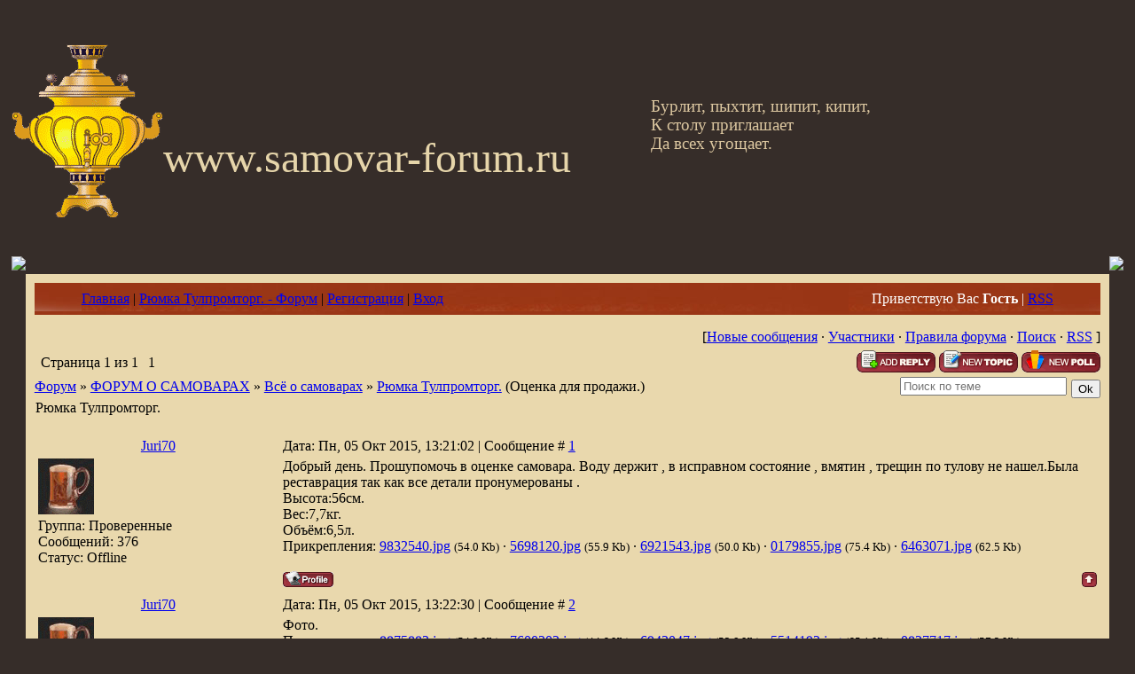

--- FILE ---
content_type: text/html; charset=UTF-8
request_url: https://www.samovar-forum.ru/forum/9-6795-1
body_size: 7615
content:
<!DOCTYPE html>
<html xmlns:o=""><head>

	<script type="text/javascript">new Image().src = "//counter.yadro.ru/hit;ucoznet?r"+escape(document.referrer)+(screen&&";s"+screen.width+"*"+screen.height+"*"+(screen.colorDepth||screen.pixelDepth))+";u"+escape(document.URL)+";"+Date.now();</script>
	<script type="text/javascript">new Image().src = "//counter.yadro.ru/hit;ucoz_desktop_ad?r"+escape(document.referrer)+(screen&&";s"+screen.width+"*"+screen.height+"*"+(screen.colorDepth||screen.pixelDepth))+";u"+escape(document.URL)+";"+Date.now();</script><title>Форум о самоварах</title><link href="https://www.samovar-forum.ru/favicon.ico" rel="shortcut icon">
<meta name="verify-v1" content="T8DlifaE+i5yX/FT0atajBKH59SbqM2Um+AD0d5o9pU=">
<meta name="msvalidate.01" content="77548C037A46FE5DBCC84C81D48C51F9">
<meta name="yandex-verification" content="766ce7b07378ff13">
<meta name="yandex-verification" content="4821c53a44f89856">
<meta http-equiv="content-type" content="text/html; charset=UTF-8">
<meta name="Description" content="Форум о самоварах">
<meta name="KeyWords" content="Общение на темы: история самовара, продажа и покупка, ремонт и реставрация, коллекционирование, пр."><link href="https://src.ucoz.net/src/css/811.css" rel="StyleSheet" type="text/css">
<meta name="GENERATOR" content="MSHTML 11.00.9600.19130">
<meta name="SKYPE_PARSING_HAS_FINISHED" id="skype_v3_tb_marker_id" content="metacontent">
<meta name="SKYPE_FRAMEID" content="UKSDOXEVME">
	<link rel="stylesheet" href="/.s/src/base.min.css" />
	<link rel="stylesheet" href="/.s/src/layer1.min.css" />

	<script src="/.s/src/jquery-1.12.4.min.js"></script>
	
	<script src="/.s/src/uwnd.min.js"></script>
	<script src="//s763.ucoz.net/cgi/uutils.fcg?a=uSD&ca=2&ug=999&isp=0&r=0.992002903126394"></script>
	<link rel="stylesheet" href="/.s/src/ulightbox/ulightbox.min.css" />
	<script src="/.s/src/ulightbox/ulightbox.min.js"></script>
	<script async defer src="https://www.google.com/recaptcha/api.js?onload=reCallback&render=explicit&hl=ru"></script>
	<script>
/* --- UCOZ-JS-DATA --- */
window.uCoz = {"mod":"fr","ssid":"523021342237200455254","site":{"id":"7adres","domain":"samovar-forum.ru","host":"adres.moy.su"},"uLightboxType":1,"country":"US","language":"ru","sign":{"7251":"Запрошенный контент не может быть загружен. Пожалуйста, попробуйте позже.","7254":"Изменить размер","5458":"Следующий","5255":"Помощник","7252":"Предыдущий","3125":"Закрыть","7253":"Начать слайд-шоу","7287":"Перейти на страницу с фотографией."},"module":"forum","layerType":1};
/* --- UCOZ-JS-CODE --- */

	function Insert(qmid, user, text ) {
		user = user.replace(/\[/g, '\\[').replace(/\]/g, '\\]');
		if ( !!text ) {
			qmid = qmid.replace(/[^0-9]/g, "");
			paste("[quote="+user+";"+qmid+"]"+text+"[/quote]\n", 0);
		} else {
			_uWnd.alert('Выделите текст для цитирования', '', {w:230, h:80, tm:3000});
		}
	}

	function paste(text, flag ) {
		if ( document.selection && flag ) {
			document.addform.message.focus();
			document.addform.document.selection.createRange().text = text;
		} else {
			document.addform.message.value += text;
		}
	}

	function get_selection( ) {
		if ( window.getSelection ) {
			selection = window.getSelection().toString();
		} else if ( document.getSelection ) {
			selection = document.getSelection();
		} else {
			selection = document.selection.createRange().text;
		}
	}

	function pdel(id, n ) {
		if ( confirm('Вы подтверждаете удаление?') ) {
			(window.pDelBut = document.getElementById('dbo' + id))
				&& (pDelBut.width = pDelBut.height = 13) && (pDelBut.src = '/.s/img/ma/m/i2.gif');
			_uPostForm('', {url:'/forum/9-6795-' + id + '-8-0-523021342237200455254', 't_pid': n});
		}
	}
function loginPopupForm(params = {}) { new _uWnd('LF', ' ', -250, -100, { closeonesc:1, resize:1 }, { url:'/index/40' + (params.urlParams ? '?'+params.urlParams : '') }) }
function reCallback() {
		$('.g-recaptcha').each(function(index, element) {
			element.setAttribute('rcid', index);
			
		if ($(element).is(':empty') && grecaptcha.render) {
			grecaptcha.render(element, {
				sitekey:element.getAttribute('data-sitekey'),
				theme:element.getAttribute('data-theme'),
				size:element.getAttribute('data-size')
			});
		}
	
		});
	}
	function reReset(reset) {
		reset && grecaptcha.reset(reset.previousElementSibling.getAttribute('rcid'));
		if (!reset) for (rel in ___grecaptcha_cfg.clients) grecaptcha.reset(rel);
	}
/* --- UCOZ-JS-END --- */
</script>

	<style>.UhideBlock{display:none; }</style><script type="text/javascript">if(['www.samovar-forum.ru','www.samovar-forum.ru'].indexOf(document.domain)<0)document.write('<meta http-equiv="refresh" content="0; url=https://www.samovar-forum.ru'+window.location.pathname+window.location.search+window.location.hash+'">');</script>
</head>
<body style='background: url("https://src.ucoz.net/t/995/1.jpg") rgb(54, 45, 41); margin: 0px; padding: 0px 1%;'>
<p>&nbsp;</p>
<div align="center">&nbsp;</div>
<div style="height: 239px;">
<div style="float: left;"><a href="https://www.samovar-forum.ru"><img alt="Home" src="/samovar.gif" border="0"></a> </div>
<div style="padding-top: 100px;"><span style="font: 36pt/normal Monotype Corsiva; color: rgb(230, 213, 170); font-size-adjust: none; font-stretch: normal;">www.samovar-forum.ru</span> <span style="left: 734px; top: 109px; color: rgb(220, 199, 160); line-height: 115%; font-family: Monotype Corsiva; font-size: 14pt; position: absolute;">Бурлит, пыхтит, шипит, кипит,<br>К столу приглашает<br>Да всех угощает. <o:p></o:p></span></div></div>
<table width="100%" border="0" cellspacing="0" cellpadding="0">
<tbody>
<tr>
<td width="10" height="10"><img src="https://src.ucoz.net/t/995/6.gif" border="0"></td>
<td style='background: url("https://src.ucoz.net/t/995/7.gif");'></td>
<td width="10" height="10"><img src="https://src.ucoz.net/t/995/8.gif" border="0"></td></tr>
<tr>
<td style='background: url("https://src.ucoz.net/t/995/9.gif");'></td>
<td style='background: url("https://src.ucoz.net/t/995/10.jpg") rgb(233, 216, 173); padding: 10px;'><!-- Header -->
<table width="100%" height="32" style='background: url("https://www.samovar-forum.ru/11.jpg") rgb(230, 93, 3);' border="0" cellspacing="0" cellpadding="0">
<tbody>
<tr>
<td width="53"><img src="https://www.samovar-forum.ru/12.jpg" border="0"></td>
<td class="topLink"><a title="Главная" href="https://www.samovar-forum.ru/">Главная</a> | <a title="Рюмка Тулпромторг. - Форум" href="/forum/">Рюмка Тулпромторг. - Форум</a>  | <a href="/index/3" title="Регистрация">Регистрация</a>  | <a href="javascript:;" rel="nofollow" onclick="loginPopupForm(); return false;" title="Вход">Вход</a></td>
<td align="right" class="topLink" style="color: rgb(255, 255, 255);">Приветствую Вас <b>Гость</b> | <a href="/forum/9-0-0-37">RSS</a></td>
<td width="53"><img src="https://www.samovar-forum.ru/13.jpg" border="0"></td></tr></tbody></table>
<div style="height: 10px;"></div><!-- /Header -->
<table width="100%" height="30" align="center" border="0" cellspacing="0" cellpadding="0">
<tbody>
<tr>
<td align="right">[<a class="fNavLink" href="/forum/0-0-1-34" rel="nofollow">Новые сообщения</a> · <a class="fNavLink" href="/forum/0-0-1-35" rel="nofollow">Участники</a> · <a class="fNavLink" href="/forum/0-0-0-36" rel="nofollow">Правила форума</a> · <a class="fNavLink" href="https://www.samovar-forum.ru/search" rel="nofollow">Поиск</a> · <a class="fNavLink" href="/forum/9-0-0-37" rel="nofollow">RSS</a> ]</td></tr></tbody></table>
		

		<table class="ThrTopButtonsTbl" border="0" width="100%" cellspacing="0" cellpadding="0">
			<tr class="ThrTopButtonsRow1">
				<td width="50%" class="ThrTopButtonsCl11">
	<ul class="switches switchesTbl forum-pages">
		<li class="pagesInfo">Страница <span class="curPage">1</span> из <span class="numPages">1</span></li>
		 <li class="switchActive">1</li> 
	</ul></td>
				<td align="right" class="frmBtns ThrTopButtonsCl12"><div id="frmButns83"><a href="javascript:;" rel="nofollow" onclick="_uWnd.alert('Необходима авторизация для данного действия. Войдите или зарегистрируйтесь.','',{w:230,h:80,tm:3000});return false;"><img alt="" style="margin:0;padding:0;border:0;" title="Ответить" src="/.s/img/fr/bt/32/t_reply.gif" /></a> <a href="javascript:;" rel="nofollow" onclick="_uWnd.alert('Необходима авторизация для данного действия. Войдите или зарегистрируйтесь.','',{w:230,h:80,tm:3000});return false;"><img alt="" style="margin:0;padding:0;border:0;" title="Новая тема" src="/.s/img/fr/bt/32/t_new.gif" /></a> <a href="javascript:;" rel="nofollow" onclick="_uWnd.alert('Необходима авторизация для данного действия. Войдите или зарегистрируйтесь.','',{w:230,h:80,tm:3000});return false;"><img alt="" style="margin:0;padding:0;border:0;" title="Новый опрос" src="/.s/img/fr/bt/32/t_poll.gif" /></a></div></td></tr>
			
		</table>
		
	<table class="ThrForumBarTbl" border="0" width="100%" cellspacing="0" cellpadding="0">
		<tr class="ThrForumBarRow1">
			<td class="forumNamesBar ThrForumBarCl11 breadcrumbs" style="padding-top:3px;padding-bottom:5px;">
				<a class="forumBar breadcrumb-item" href="/forum/">Форум</a>  <span class="breadcrumb-sep">&raquo;</span> <a class="forumBar breadcrumb-item" href="/forum/3">ФОРУМ О САМОВАРАХ</a> <span class="breadcrumb-sep">&raquo;</span> <a class="forumBar breadcrumb-item" href="/forum/9">Всё о самоварах</a> <span class="breadcrumb-sep">&raquo;</span> <a class="forumBarA" href="/forum/9-6795-1">Рюмка Тулпромторг.</a> <span class="thDescr">(Оценка для продажи.)</span></td><td class="ThrForumBarCl12" >
	
	<script>
	function check_search(form ) {
		if ( form.s.value.length < 3 ) {
			_uWnd.alert('Вы ввели слишком короткий поисковой запрос.', '', { w:230, h:80, tm:3000 })
			return false
		}
		return true
	}
	</script>
	<form id="thread_search_form" onsubmit="return check_search(this)" action="/forum/9-6795" method="GET">
		<input class="fastNav" type="submit" value="Ok" id="thread_search_button"><input type="text" name="s" value="" placeholder="Поиск по теме" id="thread_search_field"/>
	</form>
			</td></tr>
	</table>
		
		<div class="gDivLeft">
	<div class="gDivRight">
		<table class="gTable threadpage-posts-table" border="0" width="100%" cellspacing="1" cellpadding="0">
		<tr>
			<td class="gTableTop">
				<div style="float:right" class="gTopCornerRight"></div>
				<span class="forum-title">Рюмка Тулпромторг.</span>
				</td></tr><tr><td class="postSeparator"><div style="margin-bottom: 20px">
				<span style="display:none;" class="fpaping"></span>
			</div></td></tr><tr id="post55130"><td class="postFirst"><TABLE class=postTable cellSpacing=1 cellPadding=2 width="100%" border=0>
<TBODY>
<TR>
<TD class=postTdTop align=middle width="23%"><A class=postUser href="javascript://" onclick="emoticon('[b]Juri70[/b],');return false;">Juri70</A></TD>
<TD class=postTdTop>Дата: Пн, 05 Окт 2015, 13:21:02 | Сообщение # <a rel="nofollow" name="55130" class="postNumberLink" href="javascript:;" onclick="prompt('Прямая ссылка к сообщению', 'https://www.samovar-forum.ru/forum/9-6795-55130-16-1444040462'); return false;">1</a></TD></TR>
<TR>
<TD class=postTdInfo vAlign=top><IMG class=userAvatar title=Juri70 src="/avatar/35/8298-472375.gif" border=0> <div class="postRankName"></div><div class="postRankIco"></div>
<DIV class=postUserGroup>Группа: Проверенные</DIV>
<DIV class=numposts>Сообщений: <SPAN="UNP">376</SPAN></DIV>
<DIV class=statusBlock>Статус: <span class="statusOffline">Offline</span></DIV></TD>
<TD class=posttdMessage vAlign=top><span class="ucoz-forum-post" id="ucoz-forum-post-55130" edit-url="">Добрый день. Прошупомочь в оценке самовара. Воду держит , в исправном состояние , вмятин , трещин по тулову не нашел.Была реставрация так как все детали пронумерованы . <br /> Высота:56см. <br /> Вес:7,7кг. <br /> Объём:6,5л.</span> 
<DIV class=eAttach align=left>Прикрепления: 
						<span dir="ltr">
							<a class="entryAttach ulightbox" title="54.0 Kb" href="/_fr/67/9832540.jpg" target="_blank">9832540.jpg</a>
							<small class="entryAttachSize" >(54.0 Kb)</small>
						</span> &middot; 
						<span dir="ltr">
							<a class="entryAttach ulightbox" title="55.9 Kb" href="/_fr/67/5698120.jpg" target="_blank">5698120.jpg</a>
							<small class="entryAttachSize" >(55.9 Kb)</small>
						</span> &middot; 
						<span dir="ltr">
							<a class="entryAttach ulightbox" title="50.0 Kb" href="/_fr/67/6921543.jpg" target="_blank">6921543.jpg</a>
							<small class="entryAttachSize" >(50.0 Kb)</small>
						</span> &middot; 
						<span dir="ltr">
							<a class="entryAttach ulightbox" title="75.4 Kb" href="/_fr/67/0179855.jpg" target="_blank">0179855.jpg</a>
							<small class="entryAttachSize" >(75.4 Kb)</small>
						</span> &middot; 
						<span dir="ltr">
							<a class="entryAttach ulightbox" title="62.5 Kb" href="/_fr/67/6463071.jpg" target="_blank">6463071.jpg</a>
							<small class="entryAttachSize" >(62.5 Kb)</small>
						</span></DIV> </TD></TR>
<TR>
<TD class=postBottom align=middle> </td>
<TD class=postBottom>
<TABLE cellSpacing=0 cellPadding=0 width="100%" border=0>
<TBODY>
<TR>
<TD><a href="javascript:;" rel="nofollow" onclick="window.open('/index/8-2072', 'up2072', 'scrollbars=1,top=0,left=0,resizable=1,width=700,height=375'); return false;"><img alt="" style="margin:0;padding:0;border:0;" src="/.s/img/fr/bt/32/p_profile.gif" title="Профиль пользователя" /></a>    </TD>
<TD style="PADDING-RIGHT: 15px" align=right></TD>
<TD noWrap align=right width="2%"><a class="goOnTop" href="javascript:scroll(0,0);"><img alt="" style="margin:0;padding:0;border:0;" src="/.s/img/fr/bt/32/p_up.gif" title="Вверх" /></a></TD></TR></TBODY></TABLE></TD></TR></TBODY></TABLE></td></tr><tr id="post55131"><td class="postRest2"><TABLE class=postTable cellSpacing=1 cellPadding=2 width="100%" border=0>
<TBODY>
<TR>
<TD class=postTdTop align=middle width="23%"><A class=postUser href="javascript://" onclick="emoticon('[b]Juri70[/b],');return false;">Juri70</A></TD>
<TD class=postTdTop>Дата: Пн, 05 Окт 2015, 13:22:30 | Сообщение # <a rel="nofollow" name="55131" class="postNumberLink" href="javascript:;" onclick="prompt('Прямая ссылка к сообщению', 'https://www.samovar-forum.ru/forum/9-6795-55131-16-1444040550'); return false;">2</a></TD></TR>
<TR>
<TD class=postTdInfo vAlign=top><IMG class=userAvatar title=Juri70 src="/avatar/35/8298-472375.gif" border=0> <div class="postRankName"></div><div class="postRankIco"></div>
<DIV class=postUserGroup>Группа: Проверенные</DIV>
<DIV class=numposts>Сообщений: <SPAN="UNP">376</SPAN></DIV>
<DIV class=statusBlock>Статус: <span class="statusOffline">Offline</span></DIV></TD>
<TD class=posttdMessage vAlign=top><span class="ucoz-forum-post" id="ucoz-forum-post-55131" edit-url="">Фото.</span> 
<DIV class=eAttach align=left>Прикрепления: 
						<span dir="ltr">
							<a class="entryAttach ulightbox" title="54.9 Kb" href="/_fr/67/8875883.jpg" target="_blank">8875883.jpg</a>
							<small class="entryAttachSize" >(54.9 Kb)</small>
						</span> &middot; 
						<span dir="ltr">
							<a class="entryAttach ulightbox" title="44.6 Kb" href="/_fr/67/7600202.jpg" target="_blank">7600202.jpg</a>
							<small class="entryAttachSize" >(44.6 Kb)</small>
						</span> &middot; 
						<span dir="ltr">
							<a class="entryAttach ulightbox" title="53.8 Kb" href="/_fr/67/6943047.jpg" target="_blank">6943047.jpg</a>
							<small class="entryAttachSize" >(53.8 Kb)</small>
						</span> &middot; 
						<span dir="ltr">
							<a class="entryAttach ulightbox" title="65.1 Kb" href="/_fr/67/5514192.jpg" target="_blank">5514192.jpg</a>
							<small class="entryAttachSize" >(65.1 Kb)</small>
						</span> &middot; 
						<span dir="ltr">
							<a class="entryAttach ulightbox" title="57.2 Kb" href="/_fr/67/0827717.jpg" target="_blank">0827717.jpg</a>
							<small class="entryAttachSize" >(57.2 Kb)</small>
						</span></DIV> </TD></TR>
<TR>
<TD class=postBottom align=middle> </td>
<TD class=postBottom>
<TABLE cellSpacing=0 cellPadding=0 width="100%" border=0>
<TBODY>
<TR>
<TD><a href="javascript:;" rel="nofollow" onclick="window.open('/index/8-2072', 'up2072', 'scrollbars=1,top=0,left=0,resizable=1,width=700,height=375'); return false;"><img alt="" style="margin:0;padding:0;border:0;" src="/.s/img/fr/bt/32/p_profile.gif" title="Профиль пользователя" /></a>    </TD>
<TD style="PADDING-RIGHT: 15px" align=right></TD>
<TD noWrap align=right width="2%"><a class="goOnTop" href="javascript:scroll(0,0);"><img alt="" style="margin:0;padding:0;border:0;" src="/.s/img/fr/bt/32/p_up.gif" title="Вверх" /></a></TD></TR></TBODY></TABLE></TD></TR></TBODY></TABLE></td></tr></table></div></div><div class="gDivBottomLeft"></div><div class="gDivBottomCenter"></div><div class="gDivBottomRight"></div>
		<table class="ThrBotTbl" border="0" width="100%" cellspacing="0" cellpadding="0">
			<tr class="ThrBotRow1"><td colspan="2" class="bottomPathBar ThrBotCl11" style="padding-top:2px;">
	<table class="ThrForumBarTbl" border="0" width="100%" cellspacing="0" cellpadding="0">
		<tr class="ThrForumBarRow1">
			<td class="forumNamesBar ThrForumBarCl11 breadcrumbs" style="padding-top:3px;padding-bottom:5px;">
				<a class="forumBar breadcrumb-item" href="/forum/">Форум</a>  <span class="breadcrumb-sep">&raquo;</span> <a class="forumBar breadcrumb-item" href="/forum/3">ФОРУМ О САМОВАРАХ</a> <span class="breadcrumb-sep">&raquo;</span> <a class="forumBar breadcrumb-item" href="/forum/9">Всё о самоварах</a> <span class="breadcrumb-sep">&raquo;</span> <a class="forumBarA" href="/forum/9-6795-1">Рюмка Тулпромторг.</a> <span class="thDescr">(Оценка для продажи.)</span></td><td class="ThrForumBarCl12" >
	
	<script>
	function check_search(form ) {
		if ( form.s.value.length < 3 ) {
			_uWnd.alert('Вы ввели слишком короткий поисковой запрос.', '', { w:230, h:80, tm:3000 })
			return false
		}
		return true
	}
	</script>
	<form id="thread_search_form" onsubmit="return check_search(this)" action="/forum/9-6795" method="GET">
		<input class="fastNav" type="submit" value="Ok" id="thread_search_button"><input type="text" name="s" value="" placeholder="Поиск по теме" id="thread_search_field"/>
	</form>
			</td></tr>
	</table></td></tr>
			<tr class="ThrBotRow2"><td class="ThrBotCl21" width="50%">
	<ul class="switches switchesTbl forum-pages">
		<li class="pagesInfo">Страница <span class="curPage">1</span> из <span class="numPages">1</span></li>
		 <li class="switchActive">1</li> 
	</ul></td><td class="ThrBotCl22" align="right" nowrap="nowrap"><form name="navigation" style="margin:0px"><table class="navigationTbl" border="0" cellspacing="0" cellpadding="0"><tr class="navigationRow1"><td class="fFastNavTd navigationCl11" >
		<select class="fastNav" name="fastnav"><option class="fastNavMain" value="0">Главная страница форума</option><option class="fastNavCat"   value="3">ФОРУМ О САМОВАРАХ</option><option class="fastNavForum" value="8">&nbsp;&nbsp;&nbsp;&nbsp; История</option><option class="fastNavForumA" value="9" selected>&nbsp;&nbsp;&nbsp;&nbsp; Всё о самоварах</option><option class="fastNavForum" value="5">&nbsp;&nbsp;&nbsp;&nbsp; Покупка</option><option class="fastNavForum" value="6">&nbsp;&nbsp;&nbsp;&nbsp; Продажа</option><option class="fastNavForum" value="7">&nbsp;&nbsp;&nbsp;&nbsp; Ремонт и реставрация самоваров</option><option class="fastNavForum" value="10">&nbsp;&nbsp;&nbsp;&nbsp; Коллекционирование</option><option class="fastNavForum" value="23">&nbsp;&nbsp;&nbsp;&nbsp; Прочее</option><option class="fastNavForum" value="11">&nbsp;&nbsp;&nbsp;&nbsp; Ссылки</option></select>
		<input class="fastNav" type="button" value="Ok" onclick="top.location.href='/forum/'+(document.navigation.fastnav.value!='0'?document.navigation.fastnav.value:'');" />
		</td></tr></table></form></td></tr>
			<tr class="ThrBotRow3"><td class="ThrBotCl31"><div class="fFastLogin" style="padding-top:5px;padding-bottom:5px;"><input class="fastLogBt" type="button" value="Быстрый вход" onclick="loginPopupForm();" /></div></td><td class="ThrBotCl32" align="right" nowrap="nowrap"><form method="post" action="/forum/" style="margin:0px"><table class="FastSearchTbl" border="0" cellspacing="0" cellpadding="0"><tr class="FastSearchRow1"><td class="fFastSearchTd FastSearchCl11" >Поиск: <input class="fastSearch" type="text" style="width:150px" name="kw" placeholder="keyword" size="20" maxlength="60" /><input class="fastSearch" type="submit" value="Ok" /></td></tr></table><input type="hidden" name="a" value="6" /></form></td></tr>
		</table>
		<br><!-- Footer --><br>
<table width="100%" border="0" cellspacing="0" cellpadding="4">
<tbody>
<tr>
<td align="middle">Copyright By 神風 &copy; 2006-2026</td></tr></tbody></table>
<div align="center"><a href="https://www.samovar-forum.ru/sitemap.xml">Sitemap</a></div>
<div align="center">&nbsp;</div>
<div align="center"><a href="http://hrpb.ru/" target="_blank"><img title="Помощь храму Рождества Пресвятой Богородицы в Паньково" alt="Помощь храму Рождества Пресвятой Богородицы в Паньково" src="https://www.samovar-forum.ru/ban88x31_hrpb.gif"></a>&nbsp;<br><br></div>
<div align="center"><a href="http://www.oldsamovar.ru/" target="_blank"><img title="Покупаем старые и очень старые самовары" alt="Покупаем старые и очень старые самовары" src="https://www.samovar-forum.ru/oldsamovar.jpg"></a>&nbsp;</div>
<p align="center"><input name="cmd" type="hidden" value="_s-xclick"><br><br></p></td>
<td style='background: url("https://src.ucoz.net/t/995/25.gif");'></td></tr>
<tr>
<td width="10" height="10"><a href="https://www.samovar-forum.ru/sitemap.xml"><img src="https://src.ucoz.net/t/995/26.gif" border="0"></a></td>
<td style='background: url("https://src.ucoz.net/t/995/27.gif");'></td>
<td width="10" height="10"><a href="https://www.samovar-forum.ru/sitemap.xml"><img src="https://src.ucoz.net/t/995/28.gif" border="0"></a></td></tr></tbody></table>
<div align="center" style="padding: 10px; text-align: center; color: rgb(235, 218, 175);"><!-- "' --><span class="pbrwlP1c"><a href="https://www.ucoz.ru/"><img style="width:80px; height:15px;" src="/.s/img/cp/svg/14.svg" alt="" /></a></span><!-- Yandex.Metrika counter --><script src="//mc.yandex.ru/metrika/watch.js" type="text/javascript"></script><script type="text/javascript">try { var yaCounter22476952 = new Ya.Metrika({id:22476952});} catch(e) { }</script><noscript><div><img src="//mc.yandex.ru/watch/22476952" style="position:absolute; left:-9999px;" alt="" /></div></noscript><!-- /Yandex.Metrika counter --></div>
<p><script> var div = document.getElementsByTagName('div')[0]; div.style.display='none'; </script></p>






<noscript>&amp;amp;amp;amp;amp;amp;lt;div style="position:absolute;left:-10000px;"&amp;amp;amp;amp;amp;amp;gt;
&amp;amp;amp;amp;amp;amp;lt;img src="//top-fwz1.mail.ru/counter?id=2622211;js=na" style="border:0;" height="1" width="1" alt="Рейтинг@Mail.ru" /&amp;amp;amp;amp;amp;amp;gt;
&amp;amp;amp;amp;amp;amp;lt;/div&amp;amp;amp;amp;amp;amp;gt;</noscript>
<!-- //Rating@Mail.ru counter -->






</body><script>
 (function(i,s,o,g,r,a,m){i['GoogleAnalyticsObject']=r;i[r]=i[r]||function(){
 (i[r].q=i[r].q||[]).push(arguments)},i[r].l=1*new Date();a=s.createElement(o),
 m=s.getElementsByTagName(o)[0];a.async=1;a.src=g;m.parentNode.insertBefore(a,m)
 })(window,document,'script','//www.google-analytics.com/analytics.js','ga');

 ga('create', 'UA-36734106-1', 'samovar-forum.ru');
 ga('send', 'pageview');

</script><!-- Rating@Mail.ru counter --><script type="text/javascript">
var _tmr = _tmr || [];
_tmr.push({id: "2622211", type: "pageView", start: (new Date()).getTime()});
(function (d, w) {
 var ts = d.createElement("script"); ts.type = "text/javascript"; ts.async = true;
 ts.src = (d.location.protocol == "https:" ? "https:" : "http:") + "//top-fwz1.mail.ru/js/code.js";
 var f = function () {var s = d.getElementsByTagName("script")[0]; s.parentNode.insertBefore(ts, s);};
 if (w.opera == "[object Opera]") { d.addEventListener("DOMContentLoaded", f, false); } else { f(); }
})(document, window);
</script></html>
<!-- 0.15309 (s763) -->